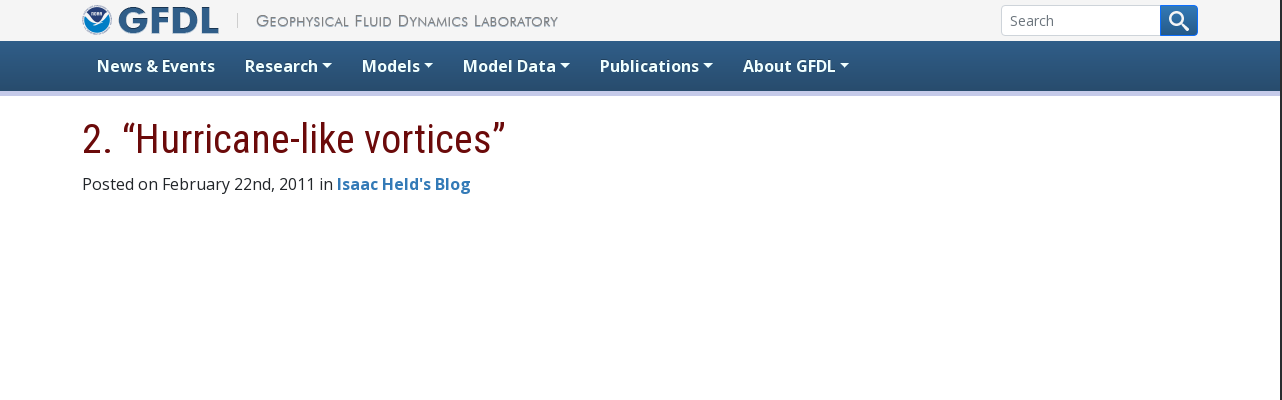

--- FILE ---
content_type: text/html; charset=UTF-8
request_url: https://www.gfdl.noaa.gov/blog_held/2-hurricane-like-vortices/
body_size: 28395
content:
<!DOCTYPE html>
<html  xmlns="http://www.w3.org/1999/xhtml" prefix="" lang="en-US">
<head>
    <meta charset="UTF-8">
    <meta http-equiv="X-UA-Compatible" content="IE=edge">
    <meta name="viewport" content="width=device-width, initial-scale=1">
    <!-- The above 3 meta tags *must* come first in the head; any other head content must come *after* these tags -->

    <link rel="profile" href="http://gmpg.org/xfn/11">
    <link rel="pingback" href="https://www.gfdl.noaa.gov/xmlrpc.php">

    <!-- Google tag (gtag.js) -->
    <script async src="https://www.googletagmanager.com/gtag/js?id=G-4V68PS2QKC"></script>
    <script>
      window.dataLayer = window.dataLayer || [];
      function gtag(){dataLayer.push(arguments);}
      gtag('js', new Date());

      gtag('config', 'G-4V68PS2QKC');
    </script>
  <!-- We participate in the US government's analytics program. See the data at analytics.usa.gov. -->
  <script async src="https://dap.digitalgov.gov/Universal-Federated-Analytics-Min.js?agency=DOC&subagency=NOAA" id="_fed_an_ua_tag"></script>

  
<meta name="description" content="http://www.youtube.com/watch?v=WZ0nyfViwCo&amp;loop=1 The eastward component of the wind in the lower troposphere (850 hPa) simulated by an atmospheric model with roughly 50km horizontal grid. (1 frame/6 hours for one full year, starting in January) To help introduce myself, I&#039;m starting with a post on a topic that I&#039;ve been working on recently: the simulation of tropical cyclones in global atmospheric models." />

<title>2. &#8220;Hurricane-like vortices&#8221; &#8211; Geophysical Fluid Dynamics Laboratory</title>
<meta name='robots' content='max-image-preview:large' />
<link rel='dns-prefetch' href='//ajax.googleapis.com' />
<link rel='dns-prefetch' href='//cdn.jsdelivr.net' />
<link rel='dns-prefetch' href='//stats.wp.com' />
<link href='//fonts.googleapis.com' crossorigin rel='dns-prefetch' />
<link href='//fonts.gstatic.com' crossorigin rel='dns-prefetch' />
<link rel='dns-prefetch' href='//v0.wordpress.com' />
<link rel='dns-prefetch' href='//widgets.wp.com' />
<link rel='dns-prefetch' href='//s0.wp.com' />
<link rel='dns-prefetch' href='//0.gravatar.com' />
<link rel='dns-prefetch' href='//1.gravatar.com' />
<link rel='dns-prefetch' href='//2.gravatar.com' />
<link rel="alternate" type="application/rss+xml" title="Geophysical Fluid Dynamics Laboratory &raquo; Feed" href="https://www.gfdl.noaa.gov/feed/" />
<link rel="alternate" type="application/rss+xml" title="Geophysical Fluid Dynamics Laboratory &raquo; Comments Feed" href="https://www.gfdl.noaa.gov/comments/feed/" />
<link rel="alternate" type="application/rss+xml" title="Geophysical Fluid Dynamics Laboratory &raquo; 2. &#8220;Hurricane-like vortices&#8221; Comments Feed" href="https://www.gfdl.noaa.gov/blog_held/2-hurricane-like-vortices/feed/" />
<link rel="alternate" title="oEmbed (JSON)" type="application/json+oembed" href="https://www.gfdl.noaa.gov/wp-json/oembed/1.0/embed?url=https%3A%2F%2Fwww.gfdl.noaa.gov%2Fblog_held%2F2-hurricane-like-vortices%2F" />
<link rel="alternate" title="oEmbed (XML)" type="text/xml+oembed" href="https://www.gfdl.noaa.gov/wp-json/oembed/1.0/embed?url=https%3A%2F%2Fwww.gfdl.noaa.gov%2Fblog_held%2F2-hurricane-like-vortices%2F&#038;format=xml" />
<style id='wp-img-auto-sizes-contain-inline-css' type='text/css'>
img:is([sizes=auto i],[sizes^="auto," i]){contain-intrinsic-size:3000px 1500px}
/*# sourceURL=wp-img-auto-sizes-contain-inline-css */
</style>
<style id='wp-block-library-inline-css' type='text/css'>
:root{--wp-block-synced-color:#7a00df;--wp-block-synced-color--rgb:122,0,223;--wp-bound-block-color:var(--wp-block-synced-color);--wp-editor-canvas-background:#ddd;--wp-admin-theme-color:#007cba;--wp-admin-theme-color--rgb:0,124,186;--wp-admin-theme-color-darker-10:#006ba1;--wp-admin-theme-color-darker-10--rgb:0,107,160.5;--wp-admin-theme-color-darker-20:#005a87;--wp-admin-theme-color-darker-20--rgb:0,90,135;--wp-admin-border-width-focus:2px}@media (min-resolution:192dpi){:root{--wp-admin-border-width-focus:1.5px}}.wp-element-button{cursor:pointer}:root .has-very-light-gray-background-color{background-color:#eee}:root .has-very-dark-gray-background-color{background-color:#313131}:root .has-very-light-gray-color{color:#eee}:root .has-very-dark-gray-color{color:#313131}:root .has-vivid-green-cyan-to-vivid-cyan-blue-gradient-background{background:linear-gradient(135deg,#00d084,#0693e3)}:root .has-purple-crush-gradient-background{background:linear-gradient(135deg,#34e2e4,#4721fb 50%,#ab1dfe)}:root .has-hazy-dawn-gradient-background{background:linear-gradient(135deg,#faaca8,#dad0ec)}:root .has-subdued-olive-gradient-background{background:linear-gradient(135deg,#fafae1,#67a671)}:root .has-atomic-cream-gradient-background{background:linear-gradient(135deg,#fdd79a,#004a59)}:root .has-nightshade-gradient-background{background:linear-gradient(135deg,#330968,#31cdcf)}:root .has-midnight-gradient-background{background:linear-gradient(135deg,#020381,#2874fc)}:root{--wp--preset--font-size--normal:16px;--wp--preset--font-size--huge:42px}.has-regular-font-size{font-size:1em}.has-larger-font-size{font-size:2.625em}.has-normal-font-size{font-size:var(--wp--preset--font-size--normal)}.has-huge-font-size{font-size:var(--wp--preset--font-size--huge)}.has-text-align-center{text-align:center}.has-text-align-left{text-align:left}.has-text-align-right{text-align:right}.has-fit-text{white-space:nowrap!important}#end-resizable-editor-section{display:none}.aligncenter{clear:both}.items-justified-left{justify-content:flex-start}.items-justified-center{justify-content:center}.items-justified-right{justify-content:flex-end}.items-justified-space-between{justify-content:space-between}.screen-reader-text{border:0;clip-path:inset(50%);height:1px;margin:-1px;overflow:hidden;padding:0;position:absolute;width:1px;word-wrap:normal!important}.screen-reader-text:focus{background-color:#ddd;clip-path:none;color:#444;display:block;font-size:1em;height:auto;left:5px;line-height:normal;padding:15px 23px 14px;text-decoration:none;top:5px;width:auto;z-index:100000}html :where(.has-border-color){border-style:solid}html :where([style*=border-top-color]){border-top-style:solid}html :where([style*=border-right-color]){border-right-style:solid}html :where([style*=border-bottom-color]){border-bottom-style:solid}html :where([style*=border-left-color]){border-left-style:solid}html :where([style*=border-width]){border-style:solid}html :where([style*=border-top-width]){border-top-style:solid}html :where([style*=border-right-width]){border-right-style:solid}html :where([style*=border-bottom-width]){border-bottom-style:solid}html :where([style*=border-left-width]){border-left-style:solid}html :where(img[class*=wp-image-]){height:auto;max-width:100%}:where(figure){margin:0 0 1em}html :where(.is-position-sticky){--wp-admin--admin-bar--position-offset:var(--wp-admin--admin-bar--height,0px)}@media screen and (max-width:600px){html :where(.is-position-sticky){--wp-admin--admin-bar--position-offset:0px}}

/*# sourceURL=wp-block-library-inline-css */
</style><style id='global-styles-inline-css' type='text/css'>
:root{--wp--preset--aspect-ratio--square: 1;--wp--preset--aspect-ratio--4-3: 4/3;--wp--preset--aspect-ratio--3-4: 3/4;--wp--preset--aspect-ratio--3-2: 3/2;--wp--preset--aspect-ratio--2-3: 2/3;--wp--preset--aspect-ratio--16-9: 16/9;--wp--preset--aspect-ratio--9-16: 9/16;--wp--preset--color--black: #000000;--wp--preset--color--cyan-bluish-gray: #abb8c3;--wp--preset--color--white: #ffffff;--wp--preset--color--pale-pink: #f78da7;--wp--preset--color--vivid-red: #cf2e2e;--wp--preset--color--luminous-vivid-orange: #ff6900;--wp--preset--color--luminous-vivid-amber: #fcb900;--wp--preset--color--light-green-cyan: #7bdcb5;--wp--preset--color--vivid-green-cyan: #00d084;--wp--preset--color--pale-cyan-blue: #8ed1fc;--wp--preset--color--vivid-cyan-blue: #0693e3;--wp--preset--color--vivid-purple: #9b51e0;--wp--preset--gradient--vivid-cyan-blue-to-vivid-purple: linear-gradient(135deg,rgb(6,147,227) 0%,rgb(155,81,224) 100%);--wp--preset--gradient--light-green-cyan-to-vivid-green-cyan: linear-gradient(135deg,rgb(122,220,180) 0%,rgb(0,208,130) 100%);--wp--preset--gradient--luminous-vivid-amber-to-luminous-vivid-orange: linear-gradient(135deg,rgb(252,185,0) 0%,rgb(255,105,0) 100%);--wp--preset--gradient--luminous-vivid-orange-to-vivid-red: linear-gradient(135deg,rgb(255,105,0) 0%,rgb(207,46,46) 100%);--wp--preset--gradient--very-light-gray-to-cyan-bluish-gray: linear-gradient(135deg,rgb(238,238,238) 0%,rgb(169,184,195) 100%);--wp--preset--gradient--cool-to-warm-spectrum: linear-gradient(135deg,rgb(74,234,220) 0%,rgb(151,120,209) 20%,rgb(207,42,186) 40%,rgb(238,44,130) 60%,rgb(251,105,98) 80%,rgb(254,248,76) 100%);--wp--preset--gradient--blush-light-purple: linear-gradient(135deg,rgb(255,206,236) 0%,rgb(152,150,240) 100%);--wp--preset--gradient--blush-bordeaux: linear-gradient(135deg,rgb(254,205,165) 0%,rgb(254,45,45) 50%,rgb(107,0,62) 100%);--wp--preset--gradient--luminous-dusk: linear-gradient(135deg,rgb(255,203,112) 0%,rgb(199,81,192) 50%,rgb(65,88,208) 100%);--wp--preset--gradient--pale-ocean: linear-gradient(135deg,rgb(255,245,203) 0%,rgb(182,227,212) 50%,rgb(51,167,181) 100%);--wp--preset--gradient--electric-grass: linear-gradient(135deg,rgb(202,248,128) 0%,rgb(113,206,126) 100%);--wp--preset--gradient--midnight: linear-gradient(135deg,rgb(2,3,129) 0%,rgb(40,116,252) 100%);--wp--preset--font-size--small: 13px;--wp--preset--font-size--medium: 20px;--wp--preset--font-size--large: 36px;--wp--preset--font-size--x-large: 42px;--wp--preset--spacing--20: 0.44rem;--wp--preset--spacing--30: 0.67rem;--wp--preset--spacing--40: 1rem;--wp--preset--spacing--50: 1.5rem;--wp--preset--spacing--60: 2.25rem;--wp--preset--spacing--70: 3.38rem;--wp--preset--spacing--80: 5.06rem;--wp--preset--shadow--natural: 6px 6px 9px rgba(0, 0, 0, 0.2);--wp--preset--shadow--deep: 12px 12px 50px rgba(0, 0, 0, 0.4);--wp--preset--shadow--sharp: 6px 6px 0px rgba(0, 0, 0, 0.2);--wp--preset--shadow--outlined: 6px 6px 0px -3px rgb(255, 255, 255), 6px 6px rgb(0, 0, 0);--wp--preset--shadow--crisp: 6px 6px 0px rgb(0, 0, 0);}:where(.is-layout-flex){gap: 0.5em;}:where(.is-layout-grid){gap: 0.5em;}body .is-layout-flex{display: flex;}.is-layout-flex{flex-wrap: wrap;align-items: center;}.is-layout-flex > :is(*, div){margin: 0;}body .is-layout-grid{display: grid;}.is-layout-grid > :is(*, div){margin: 0;}:where(.wp-block-columns.is-layout-flex){gap: 2em;}:where(.wp-block-columns.is-layout-grid){gap: 2em;}:where(.wp-block-post-template.is-layout-flex){gap: 1.25em;}:where(.wp-block-post-template.is-layout-grid){gap: 1.25em;}.has-black-color{color: var(--wp--preset--color--black) !important;}.has-cyan-bluish-gray-color{color: var(--wp--preset--color--cyan-bluish-gray) !important;}.has-white-color{color: var(--wp--preset--color--white) !important;}.has-pale-pink-color{color: var(--wp--preset--color--pale-pink) !important;}.has-vivid-red-color{color: var(--wp--preset--color--vivid-red) !important;}.has-luminous-vivid-orange-color{color: var(--wp--preset--color--luminous-vivid-orange) !important;}.has-luminous-vivid-amber-color{color: var(--wp--preset--color--luminous-vivid-amber) !important;}.has-light-green-cyan-color{color: var(--wp--preset--color--light-green-cyan) !important;}.has-vivid-green-cyan-color{color: var(--wp--preset--color--vivid-green-cyan) !important;}.has-pale-cyan-blue-color{color: var(--wp--preset--color--pale-cyan-blue) !important;}.has-vivid-cyan-blue-color{color: var(--wp--preset--color--vivid-cyan-blue) !important;}.has-vivid-purple-color{color: var(--wp--preset--color--vivid-purple) !important;}.has-black-background-color{background-color: var(--wp--preset--color--black) !important;}.has-cyan-bluish-gray-background-color{background-color: var(--wp--preset--color--cyan-bluish-gray) !important;}.has-white-background-color{background-color: var(--wp--preset--color--white) !important;}.has-pale-pink-background-color{background-color: var(--wp--preset--color--pale-pink) !important;}.has-vivid-red-background-color{background-color: var(--wp--preset--color--vivid-red) !important;}.has-luminous-vivid-orange-background-color{background-color: var(--wp--preset--color--luminous-vivid-orange) !important;}.has-luminous-vivid-amber-background-color{background-color: var(--wp--preset--color--luminous-vivid-amber) !important;}.has-light-green-cyan-background-color{background-color: var(--wp--preset--color--light-green-cyan) !important;}.has-vivid-green-cyan-background-color{background-color: var(--wp--preset--color--vivid-green-cyan) !important;}.has-pale-cyan-blue-background-color{background-color: var(--wp--preset--color--pale-cyan-blue) !important;}.has-vivid-cyan-blue-background-color{background-color: var(--wp--preset--color--vivid-cyan-blue) !important;}.has-vivid-purple-background-color{background-color: var(--wp--preset--color--vivid-purple) !important;}.has-black-border-color{border-color: var(--wp--preset--color--black) !important;}.has-cyan-bluish-gray-border-color{border-color: var(--wp--preset--color--cyan-bluish-gray) !important;}.has-white-border-color{border-color: var(--wp--preset--color--white) !important;}.has-pale-pink-border-color{border-color: var(--wp--preset--color--pale-pink) !important;}.has-vivid-red-border-color{border-color: var(--wp--preset--color--vivid-red) !important;}.has-luminous-vivid-orange-border-color{border-color: var(--wp--preset--color--luminous-vivid-orange) !important;}.has-luminous-vivid-amber-border-color{border-color: var(--wp--preset--color--luminous-vivid-amber) !important;}.has-light-green-cyan-border-color{border-color: var(--wp--preset--color--light-green-cyan) !important;}.has-vivid-green-cyan-border-color{border-color: var(--wp--preset--color--vivid-green-cyan) !important;}.has-pale-cyan-blue-border-color{border-color: var(--wp--preset--color--pale-cyan-blue) !important;}.has-vivid-cyan-blue-border-color{border-color: var(--wp--preset--color--vivid-cyan-blue) !important;}.has-vivid-purple-border-color{border-color: var(--wp--preset--color--vivid-purple) !important;}.has-vivid-cyan-blue-to-vivid-purple-gradient-background{background: var(--wp--preset--gradient--vivid-cyan-blue-to-vivid-purple) !important;}.has-light-green-cyan-to-vivid-green-cyan-gradient-background{background: var(--wp--preset--gradient--light-green-cyan-to-vivid-green-cyan) !important;}.has-luminous-vivid-amber-to-luminous-vivid-orange-gradient-background{background: var(--wp--preset--gradient--luminous-vivid-amber-to-luminous-vivid-orange) !important;}.has-luminous-vivid-orange-to-vivid-red-gradient-background{background: var(--wp--preset--gradient--luminous-vivid-orange-to-vivid-red) !important;}.has-very-light-gray-to-cyan-bluish-gray-gradient-background{background: var(--wp--preset--gradient--very-light-gray-to-cyan-bluish-gray) !important;}.has-cool-to-warm-spectrum-gradient-background{background: var(--wp--preset--gradient--cool-to-warm-spectrum) !important;}.has-blush-light-purple-gradient-background{background: var(--wp--preset--gradient--blush-light-purple) !important;}.has-blush-bordeaux-gradient-background{background: var(--wp--preset--gradient--blush-bordeaux) !important;}.has-luminous-dusk-gradient-background{background: var(--wp--preset--gradient--luminous-dusk) !important;}.has-pale-ocean-gradient-background{background: var(--wp--preset--gradient--pale-ocean) !important;}.has-electric-grass-gradient-background{background: var(--wp--preset--gradient--electric-grass) !important;}.has-midnight-gradient-background{background: var(--wp--preset--gradient--midnight) !important;}.has-small-font-size{font-size: var(--wp--preset--font-size--small) !important;}.has-medium-font-size{font-size: var(--wp--preset--font-size--medium) !important;}.has-large-font-size{font-size: var(--wp--preset--font-size--large) !important;}.has-x-large-font-size{font-size: var(--wp--preset--font-size--x-large) !important;}
/*# sourceURL=global-styles-inline-css */
</style>

<style id='classic-theme-styles-inline-css' type='text/css'>
/*! This file is auto-generated */
.wp-block-button__link{color:#fff;background-color:#32373c;border-radius:9999px;box-shadow:none;text-decoration:none;padding:calc(.667em + 2px) calc(1.333em + 2px);font-size:1.125em}.wp-block-file__button{background:#32373c;color:#fff;text-decoration:none}
/*# sourceURL=/wp-includes/css/classic-themes.min.css */
</style>
<link rel='stylesheet' id='bootstrap-style-css' href='https://cdn.jsdelivr.net/npm/bootstrap@5.2.0/dist/css/bootstrap.min.css?ver=6.9'  media='all' />
<link rel='stylesheet' id='gfdl-style-css' href='https://www.gfdl.noaa.gov/wp-content/themes/GFDL2022/style.min.css?ver=6.9'  media='all' />
<link rel='stylesheet' id='gfdl-google-fonts-css' href='https://fonts.googleapis.com/css?family=Open+Sans%3A400%2C400i%2C600%2C600i%2C700%2C700i%7CRoboto+Condensed%3A300%2C400%2C700&#038;ver=6.9'  media='all' />
<link rel='stylesheet' id='jetpack_likes-css' href='https://www.gfdl.noaa.gov/wp-content/plugins/jetpack/modules/likes/style.css?ver=15.3.1'  media='all' />
<link rel='stylesheet' id='sharedaddy-css' href='https://www.gfdl.noaa.gov/wp-content/plugins/jetpack/modules/sharedaddy/sharing.css?ver=15.3.1'  media='all' />
<link rel='stylesheet' id='social-logos-css' href='https://www.gfdl.noaa.gov/wp-content/plugins/jetpack/_inc/social-logos/social-logos.min.css?ver=15.3.1'  media='all' />
<link rel="https://api.w.org/" href="https://www.gfdl.noaa.gov/wp-json/" /><link rel="EditURI" type="application/rsd+xml" title="RSD" href="https://www.gfdl.noaa.gov/xmlrpc.php?rsd" />
<link rel="canonical" href="https://www.gfdl.noaa.gov/blog_held/2-hurricane-like-vortices/" />
<link rel='shortlink' href='https://www.gfdl.noaa.gov/?p=1494' />
	<style>img#wpstats{display:none}</style>
		</head>
<body class="wp-singular blog_held-template-default single single-blog_held postid-1494 wp-theme-GFDL2022">
  <a href="#content" class="sr-only sr-only-focusable visually-hidden visually-hidden-focusable">Skip to content</a>
  <div id="header-wrapper">
    <div>
      <div class="container" id="home">
        <div class="row">
          <div class="col-sm-6">
    <a class="" href="https://www.noaa.gov"><img src="https://www.gfdl.noaa.gov/wp-content/uploads/2021/12/NOAA_logo_header.png" alt="NOAA" class="img-fluid" style="max-height: 30px;"></a>
            <a class="" href="/" id="home-link">
              <img src="https://www.gfdl.noaa.gov/wp-content/themes/GFDL2022/images/gfdl-wide-l.png" alt="GFDL - Geophysical Fluid Dynamics Laboratory"><img src="https://www.gfdl.noaa.gov/wp-content/themes/GFDL2022/images/gfdl-wide-r.png" alt="GFDL - Geophysical Fluid Dynamics Laboratory" class="d-none d-md-inline">
            </a>
          </div>
          <!-- /.col-sm-6 -->
          <div class="col-sm-6 hidden-print d-print-none">
            <form id="cse-search-box" action="/search-results" class="d-flex align-items-center flex-wrap justify-content-end">
              <div class="input-group input-group-sm w-auto">
                <input name="q" placeholder="Search" size="20" type="text" aria-label="Search" class="form-control input-sm">
                  <button class="btn btn-primary btn-sm" aria-label="Search button" type="submit" name="sa">
                    <svg version="1.1" xmlns="http://www.w3.org/2000/svg" width="20" height="20" viewBox="0 0 32 32">
            <title>search</title>
            <path fill="whitesmoke" d="M31.008 27.231l-7.58-6.447c-0.784-0.705-1.622-1.029-2.299-0.998 1.789-2.096 2.87-4.815 2.87-7.787 0-6.627-5.373-12-12-12s-12 5.373-12 12 5.373 12 12 12c2.972 0 5.691-1.081 7.787-2.87-0.031 0.677 0.293 1.515 0.998 2.299l6.447 7.58c1.104 1.226 2.907 1.33 4.007 0.23s0.997-2.903-0.23-4.007zM12 20c-4.418 0-8-3.582-8-8s3.582-8 8-8 8 3.582 8 8-3.582 8-8 8z"></path>
        </svg>
                  </button>
              </div>
              <input name="cx" type="hidden" value="000225836249505257861:fhqzogaepds">
              <input name="cof" type="hidden" value="FORID:11">
              <input name="ie" type="hidden" value="UTF-8">
              <input name="siteurl" type="hidden" value="www.gfdl.noaa.gov/">
              <input name="ref" type="hidden" value="">
              <input name="ss" type="hidden" value="">
            </form>
          </div>
          <!-- /.col-sm-6.text-right -->
        </div>
        <!-- /.row -->
      </div>
      <!-- /.container#home -->
    </div>

    <!-- START NAVIGATION -->
    <nav class="navbar navbar-expand-md navbar-dark bg-dark">
    <div class="container">
        <button class="navbar-toggler" type="button" data-bs-toggle="collapse" data-bs-target="#navbarSupportedContent" aria-controls="navbarSupportedContent" aria-expanded="false" aria-label="Toggle navigation">
            <span class="navbar-toggler-icon"></span>
        </button>
        <div class="collapse navbar-collapse" id="navbarSupportedContent">
            <ul class="navbar-nav me-auto">
                <li class="nav-item">
                    <a class="nav-link" href="/news-events/">News &amp; Events</a>
                </li>
                <li class="nav-item dropdown">
                    <a class="nav-link dropdown-toggle" href="#" id="navbarDropdown_research" role="button" data-bs-toggle="dropdown" aria-haspopup="true" aria-expanded="false">Research</a>
                    <div class="dropdown-menu" aria-labelledby="navbarDropdown_research">
                        <a class="dropdown-item" href="/atmospheric-composition-and-air-quality/">Atmospheric Composition and Air Quality</a>
                        <a class="dropdown-item" href="/atmospheric-processes/">Atmospheric Processes</a>
                        <a class="dropdown-item" href="/climate-change/">Climate Change</a>
                        <a class="dropdown-item" href="/climate-impacts/">Climate Impacts</a>
                        <a class="dropdown-item" href="/climate-variability-and-prediction/">Climate Variability and Prediction</a>
                        <a class="dropdown-item" href="/earth-system-science/">Earth System Science</a>
                        <a class="dropdown-item" href="/high-resolution-modeling/">High-resolution Modeling</a>
                        <a class="dropdown-item" href="/ocean-and-ice-processes/">Ocean and Ice Processes</a>
                        <a class="dropdown-item" href="/extremes/">Weather and Climate Extremes</a>
                        <div class="dropdown-divider"></div>
                        <a class="dropdown-item" href="/research_highlight/">Research Highlights</a>
                    </div>
                </li>
                <li class="nav-item dropdown">
                    <a class="nav-link dropdown-toggle" href="#" id="navbarDropdown_models" role="button" data-bs-toggle="dropdown" aria-haspopup="true" aria-expanded="false">Models</a>
                    <div class="dropdown-menu" aria-labelledby="navbarDropdown_models">
                        <a class="dropdown-item" href="/about-models/">About GFDL Models</a>
                        <a class="dropdown-item" href="/fv3/">FV3 (Dynamical Core)</a>
                        <a class="dropdown-item" href="/atmospheric-model/">Atmospheric</a>
                        <a class="dropdown-item" href="/ocean-model/">Ocean</a>
                        <a class="dropdown-item" href="/climate-models/">Climate</a>
                        <a class="dropdown-item" href="/earth-system-models/">Earth System</a>
                        <a class="dropdown-item" href="/prediction-models/">Prediction</a>
                        <a class="dropdown-item" href="/fair-use-policy/">Fair Use Policy for Code and Data</a>
                    </div>
                </li>
                <li class="nav-item dropdown">
                    <a class="nav-link dropdown-toggle" href="#" id="navbarDropdown_modeldata" role="button" data-bs-toggle="dropdown" aria-haspopup="true" aria-expanded="false">Model Data</a>
                    <div class="dropdown-menu" aria-labelledby="navbarDropdown_modeldata">
                        <a class="dropdown-item" href="/cmip/">CMIP</a>
                        <a class="dropdown-item" href="https://data1.gfdl.noaa.gov" target="_blank" rel="noopener">Data Portal</a>
                        <a class="dropdown-item" href="/visualization/">Data Visualizations</a>
                        <a class="dropdown-item" href="/mdtf-diagnostics/">Model Diagnostics</a>
                        <a class="dropdown-item" href="/fair-use-policy/">Fair Use Policy for Code and Data</a>
                    </div>
                </li>
                <li class="nav-item dropdown">
                    <a class="nav-link dropdown-toggle" href="#" id="navbarDropdown" role="button" data-bs-toggle="dropdown" aria-haspopup="true" aria-expanded="false">Publications</a>
                    <div class="dropdown-menu" aria-labelledby="navbarDropdown">
                        <a class="dropdown-item" href="/bibliography/">Bibliography</a>
                        <a class="dropdown-item" href="/most-recent-publications/">Most Recent Publications</a>
                        <a class="dropdown-item" href="/research_highlight/">Research Highlights</a>
                    </div>
                </li>
                <li class="nav-item dropdown">
                    <a class="nav-link dropdown-toggle" href="#" id="navbarDropdown_about" role="button" data-bs-toggle="dropdown" aria-haspopup="true" aria-expanded="false">About GFDL</a>
                    <div class="dropdown-menu" aria-labelledby="navbarDropdown_about">
                        <a class="dropdown-item" href="/about/">About the Lab</a>
                        <a class="dropdown-item" href="/staff-directory/">Staff Directory</a>
                        <a class="dropdown-item" href="/visiting">Visiting</a>
                        <a class="dropdown-item" href="/orgchart/">GFDL Organization</a>
                        <a class="dropdown-item" href="/gfdl-for-you/">GFDL for You</a>
                        <a class="dropdown-item" href="/awards/">Awards and Honors</a>
                        <a class="dropdown-item" href="/jobs/">Career Opportunities</a>
                        <a class="dropdown-item" href="/notices/">Notices</a>
                        <a class="dropdown-item" href="/ipcc-ar5-contributions/">IPCC AR5 Contributions</a>
                    </div>
                </li>
            </ul>
        </div>
    </div>
</nav>
    <!-- END NAVIGATION -->
  </div>
  <!-- /#header-wrapper -->

<!-- START CONTENT -->
	<div id="content">
		<div class="container">
		
			<header>
				<h1 class="page-title">2. &#8220;Hurricane-like vortices&#8221;</h1>
			</header>

			
			<article id="post-1494" class="post-1494 blog_held type-blog_held status-publish hentry">
				<div class="entry-content">
					<p>Posted on February 22nd, 2011 in <strong><a href="https://www.gfdl.noaa.gov/blog_held/">Isaac Held's Blog</a></strong></p>
<p><iframe title="GFDL_C180HIRAM_u850" width="1200" height="900" src="https://www.youtube.com/embed/WZ0nyfViwCo?feature=oembed" frameborder="0" allow="accelerometer; autoplay; clipboard-write; encrypted-media; gyroscope; picture-in-picture; web-share" referrerpolicy="strict-origin-when-cross-origin" allowfullscreen></iframe></p>
<p style="text-align: center;"><strong><em>The eastward component of the wind in the lower troposphere (850 hPa) simulated by an atmospheric model with roughly 50km horizontal grid.</em><em><br />
(1 frame/6 hours for one full year, starting in January)</em></strong></p>
<p>To help introduce myself, I&#8217;m starting with a post on a topic that I&#8217;ve been working on recently: the simulation of tropical cyclones in global atmospheric models.</p>
<p>Climate models are gradually moving to finer spatial resolution. Our lab is actively developing global atmospheric climate models with roughly 50 and 25 km grid spacing (even finer models are being run very experimentally), and there are a number of related efforts around the world.  (In comparison, horizontal resolutions in most of the global atmospheric models referenced in the IPCC&#8217;s 4th assessment are of the order of 100-300km).  The animation above is from a 50km model, and shows the lower tropospheric winds over a year of simulation.  More precisely, it shows the east-west component of the wind vector (white =&gt; westerly &#8211;that is, from the west; black=&gt; easterly) in the lower troposphere, on a constant pressure surface as is customary in meteorology.  The actual surface protrudes above this level in places, especially the Tibetan plateau, and in those areas we use the near-surface wind instead, to avoid having to mark the data as missing in the animation.   I like plotting the east-west (zonal) component like this, with a gray scale &#8212; it gives one the feeling of looking at a 3d contour map of sea-level pressure, lighted from the south in the Southern Hemisphere and from the north in the Northern Hemisphere (because the east-west component of the winds is closely related to the north-south gradient of the pressure).</p>
<p>I want to focus here, not on the dominant mid-latitude waves that are associated with the highs and lows and jet stream meanders familiar from weather maps, but the small isolated vortices that form in the tropics.  These seem to develop in a variety of ways and have sizes that are not well-resolved by the grid.  Do they correspond with anything in the real world?</p>
<p><span id="more-1494"></span></p>
<p>Ming Zhao, S.-J. Lin, Gabe Vecchi and I discuss this model in this <em><strong><a href="https://www.gfdl.noaa.gov/bibliography/related_files/miz0902.pdf">paper</a></strong></em>, where we describe 4 runs of the model specifying the observed sea surface temperatures (SSTs) over the period 1981-2005, differing only in their initial conditions.  The animation is the simulation of 2005, the very active North Atlantic hurricane year, from one of these realizations.  What makes this a simulation of 2005, rather than some other year, is  the prescribed SSTs.  Here are three figures from the paper, all related to strong vortices with winds in excess of 33 m/s near the surface,  a standard definition of a hurricane in the Atlantic  In each case the observations are from <a title="IBTrACS" href="https://www.ncei.noaa.gov/products/international-best-track-archive">IBTrACS</a>.</p>
<p>Picking one of these realizations, this figure shows the paths of all tropical storms that reach hurricane strength at some point in their lifetime over this 25-year period. Observations on the top.</p>
<p><img fetchpriority="high" decoding="async" class="aligncenter size-medium wp-image-1543" src="https://www.gfdl.noaa.gov/wp-content/uploads/2016/07/fig03-300x292.png" alt="" width="300" height="292" /></p>
<p>The next figure shows the seasonal cycle in the number of these hurricane-like vortices forming in different ocean basins, averaging over all 4 realizations (1= Jan; 12 = Dec).</p>
<p style="text-align: left;"><img decoding="async" class="aligncenter size-medium wp-image-1546" src="https://www.gfdl.noaa.gov/wp-content/uploads/2016/07/fig05-280x300.png" alt="" width="280" height="300" /></p>
<p style="text-align: left;">Finally, here is the year-by-year comparison of the number of hurricane-like vortices forming in the North Atlantic.  The gray area spans the 4 realizations; blue is the mean of these; red is the observations. (The comparable figure in the paper extends from 1981-2005, but we have since extended these runs through 2008.  Also, in the paper we normalize the results so that the mean number of hurricanes is the same in the model and observations, but this doesn&#8217;t make much different in the Atlantic, so I have omitted this normalization here.)</p>
<p><a href="https://www.gfdl.noaa.gov/wp-content/uploads/ih/2010/11/na_series-e1297283412743.png"><img loading="lazy" decoding="async" class="size-full wp-image-1943 aligncenter" src="https://www.gfdl.noaa.gov/wp-content/uploads/ih/2010/11/na_series-e1297283412743.png" alt="" width="530" height="398" /></a>In light of these comparisons, I feel comfortable referring to the strong tropical vortices in this and similar models as the model-simulated &#8220;hurricanes&#8221; rather than &#8220;hurricane-like vortices&#8221;.</p>
<p>Further analysis reveals a number of limitations.  The model produces hardly any storms in the Atlantic beyond category 2.  In effect, the model hurricanes resemble each other a lot more than do observed storms, and are mostly minimal hurricanes. In addition, the model storms have larger horizontal scales than observed hurricanes.</p>
<p>Here is a list of questions that we and others doing similar work are thinking about, some of which we have begun to address in other papers.  The first question is more fundamental than the others, since it addresses the appropriateness of this model framework; the other questions concern the model results, given this framework.</p>
<p style="padding-left: 30px;">The model is run over prescribed ocean temperatures as a lower boundary condition.  How much is this decoupling of atmospheric and ocean dynamics distorting these results?   If we coupled a model like this to an ocean model and let it run freely, we could still use its climatology and seasonal cycle as tests (the first and second figures above), but we wouldn&#8217;t have an analogue of the final figure, since a free-running coupled model would produce its own year-to-year variability in SSTs that, even if the model were perfect, would resemble the observed variability only in its statistics.  We wouldn&#8217;t be able to directly ask if the model captures the very active 2005 season, but only how often it produces 2005-like seasons.  (The same issue arises, in the context of climate sensitivity, when comparing the simulated and observed interannual variability of the radiative energy fluxes at the top of the atmosphere.)</p>
<p style="padding-left: 30px;">What aspects of the SST field control Atlantic hurricane numbers in this model? A related question is &#8212; if one is attempting seasonal forecasting of the Atlantic hurricane season, predicting statistics for the next season before it begins, what aspects of the evolution of the SST field is it most important to get right ?</p>
<p style="padding-left: 30px;">What are the mechanisms within the model by which SSTs influence the interannual variability of tropical cyclone numbers, and are we confident that these are the same mechanisms operative in the atmosphere?  Are these mechanisms the same as those underlying the trend in Atlantic storms over the time period shown?</p>
<p style="padding-left: 30px;">The problem of the simulation of tropical cyclone numbers seems to be more or less decoupled from the simulation of internal storm structure, such as intensity and size, since one seems to do well on the former with models that are inadequate for the latter.  Does this make sense?</p>
<p style="padding-left: 30px;">The spread in storm numbers among the 4 realizations, the gray area in the figure, gives us an estimate of the noise in the fixed SST system &#8212; the part of the interannual variability associated with atmospheric chaos that exists even if SSTs are held fixed.  Is the model&#8217;s estimate of this fixed-SST noise reliable, assuming that we had a larger number of realizations to estimate the noise a bit more quantitatively?</p>
<p style="padding-left: 30px;">When we warm the oceans in this model uniformly, the number of tropical cyclones in the North Atlantic, and averaged over the tropics, decreases. Why?</p>
<p style="padding-left: 30px;">What parameters in the model affect these results most strongly?</p>
<p>The last question provides an entree into the issue of model &#8220;tuning&#8221; or &#8220;optimization&#8221;, which I will return to in future posts.  It should be clear from the animation that this is not the kind of model that consists of rules like {if conditions X,Y and Z are satisfied, then form a tropical cyclone}.  Rather, these cyclones emerge from the underlying fluid dynamics and thermodynamics.   If empirical rules are well-supported by observations one would hope that the model would obey them as well.  But they are not built in.  The parameters at our disposal invariably relate to assumptions concerning the sub-grid scale fluxes of energy, momentum and water.</p>
<p>I am a newcomer to tropical cyclone research, and still on a learning curve.  I can see how models with a 50km grid could be distorting some of the mechanisms controlling storm genesis.  But results like those discussed above convince me that models of this flavor hold great promise for studies of tropical cyclone formation, including the effects of global warming on storm numbers.  There is a lot of ongoing work applying this kind of model to the problem of tropical cyclone frequency in a warming world  (<a href="https://www.nature.com/articles/ngeo779">this paper</a> has a lot of the references).  What kinds of observational tests, besides those illustrated above, would be useful in assessing the credibility of a model for this purpose, or the credibility of an ensemble of models in spanning the range of uncertainty?</p>
<p><span style="color: #ff0000;"><em><strong>[The views expressed on this blog are in no sense official positions of the Geophysical Fluid Dynamics Laboratory, the National Oceanic and Atmospheric Administration, or the Department of Commerce.]</strong></em></span></p>
<div class="sharedaddy sd-sharing-enabled"><div class="robots-nocontent sd-block sd-social sd-social-icon-text sd-sharing"><h3 class="sd-title">Share this:</h3><div class="sd-content"><ul><li class="share-linkedin"><a rel="nofollow noopener noreferrer"
				data-shared="sharing-linkedin-1494"
				class="share-linkedin sd-button share-icon"
				href="https://www.gfdl.noaa.gov/blog_held/2-hurricane-like-vortices/?share=linkedin"
				target="_blank"
				aria-labelledby="sharing-linkedin-1494"
				>
				<span id="sharing-linkedin-1494" hidden>Click to share on LinkedIn (Opens in new window)</span>
				<span>LinkedIn</span>
			</a></li><li class="share-reddit"><a rel="nofollow noopener noreferrer"
				data-shared="sharing-reddit-1494"
				class="share-reddit sd-button share-icon"
				href="https://www.gfdl.noaa.gov/blog_held/2-hurricane-like-vortices/?share=reddit"
				target="_blank"
				aria-labelledby="sharing-reddit-1494"
				>
				<span id="sharing-reddit-1494" hidden>Click to share on Reddit (Opens in new window)</span>
				<span>Reddit</span>
			</a></li><li class="share-bluesky"><a rel="nofollow noopener noreferrer"
				data-shared="sharing-bluesky-1494"
				class="share-bluesky sd-button share-icon"
				href="https://www.gfdl.noaa.gov/blog_held/2-hurricane-like-vortices/?share=bluesky"
				target="_blank"
				aria-labelledby="sharing-bluesky-1494"
				>
				<span id="sharing-bluesky-1494" hidden>Click to share on Bluesky (Opens in new window)</span>
				<span>Bluesky</span>
			</a></li><li class="share-facebook"><a rel="nofollow noopener noreferrer"
				data-shared="sharing-facebook-1494"
				class="share-facebook sd-button share-icon"
				href="https://www.gfdl.noaa.gov/blog_held/2-hurricane-like-vortices/?share=facebook"
				target="_blank"
				aria-labelledby="sharing-facebook-1494"
				>
				<span id="sharing-facebook-1494" hidden>Click to share on Facebook (Opens in new window)</span>
				<span>Facebook</span>
			</a></li><li class="share-mastodon"><a rel="nofollow noopener noreferrer"
				data-shared="sharing-mastodon-1494"
				class="share-mastodon sd-button share-icon"
				href="https://www.gfdl.noaa.gov/blog_held/2-hurricane-like-vortices/?share=mastodon"
				target="_blank"
				aria-labelledby="sharing-mastodon-1494"
				>
				<span id="sharing-mastodon-1494" hidden>Click to share on Mastodon (Opens in new window)</span>
				<span>Mastodon</span>
			</a></li><li class="share-print"><a rel="nofollow noopener noreferrer"
				data-shared="sharing-print-1494"
				class="share-print sd-button share-icon"
				href="https://www.gfdl.noaa.gov/blog_held/2-hurricane-like-vortices/#print?share=print"
				target="_blank"
				aria-labelledby="sharing-print-1494"
				>
				<span id="sharing-print-1494" hidden>Click to print (Opens in new window)</span>
				<span>Print</span>
			</a></li><li class="share-email"><a rel="nofollow noopener noreferrer"
				data-shared="sharing-email-1494"
				class="share-email sd-button share-icon"
				href="mailto:?subject=%5BShared%20Post%5D%202.%20%22Hurricane-like%20vortices%22&#038;body=https%3A%2F%2Fwww.gfdl.noaa.gov%2Fblog_held%2F2-hurricane-like-vortices%2F&#038;share=email"
				target="_blank"
				aria-labelledby="sharing-email-1494"
				data-email-share-error-title="Do you have email set up?" data-email-share-error-text="If you&#039;re having problems sharing via email, you might not have email set up for your browser. You may need to create a new email yourself." data-email-share-nonce="9e8e99c65f" data-email-share-track-url="https://www.gfdl.noaa.gov/blog_held/2-hurricane-like-vortices/?share=email">
				<span id="sharing-email-1494" hidden>Click to email a link to a friend (Opens in new window)</span>
				<span>Email</span>
			</a></li><li class="share-end"></li></ul></div></div></div><div class="clear hidden-print d-print-none"><p class="left"><a class="btn btn-primary" href="https://www.gfdl.noaa.gov/blog_held/1-introduction/" rel="prev"> &laquo; 1. Introduction</a></p><p class="right"><a class="btn btn-primary" href="https://www.gfdl.noaa.gov/blog_held/2-linearity-of-the-forced-response/" rel="next">3. The simplicity of the forced climate response &raquo;</a></p></div>
				</div><!-- .entry-content -->
			</article><!-- #post-## -->

			
<div id="comments" class="comments-area clear">

			<h2 class="comments-title">
			9 thoughts on &ldquo;2. &#8220;Hurricane-like vortices&#8221;&rdquo;		</h2>

		
		<ol class="comment-list">
					<li id="comment-122" class="comment even thread-even depth-1 parent">
			<article id="div-comment-122" class="comment-body">
				<footer class="comment-meta">
					<div class="comment-author vcard">
												<b class="fn">jyyh</b> <span class="says">says:</span>					</div><!-- .comment-author -->

					<div class="comment-metadata">
						<a href="https://www.gfdl.noaa.gov/blog_held/2-hurricane-like-vortices/#comment-122"><time datetime="2011-03-06T23:34:22-05:00">March 6, 2011 at 11:34 pm</time></a>					</div><!-- .comment-metadata -->

									</footer><!-- .comment-meta -->

				<div class="comment-content">
					<p>Impressive simulation. one possibility to make it more life-like might be that the tropical cyclones are directed and stabilized by the locations and stabilities of the far away (polar) fronts and subtropical highs. can&#8217;t say how to introduce it in the model. Is there some sort of very small random element included in there or is this completely deterministic model?</p>
				</div><!-- .comment-content -->

							</article><!-- .comment-body -->
		<ol class="children">
		<li id="comment-124" class="comment byuser comment-author-isaac-held bypostauthor odd alt depth-2">
			<article id="div-comment-124" class="comment-body">
				<footer class="comment-meta">
					<div class="comment-author vcard">
												<b class="fn">Isaac Held</b> <span class="says">says:</span>					</div><!-- .comment-author -->

					<div class="comment-metadata">
						<a href="https://www.gfdl.noaa.gov/blog_held/2-hurricane-like-vortices/#comment-124"><time datetime="2011-03-07T09:32:51-05:00">March 7, 2011 at 9:32 am</time></a>					</div><!-- .comment-metadata -->

									</footer><!-- .comment-meta -->

				<div class="comment-content">
					<p>The model is completely deterministic except for a relatively minor stochastic element in the cloud/radiative interaction included primarily for computational efficiency.  The polar fronts and subtropical highs emerge from the underlying &#8220;microscopic&#8221; rules of the model just as do the tropical vortices.</p>
				</div><!-- .comment-content -->

							</article><!-- .comment-body -->
		</li><!-- #comment-## -->
</ol><!-- .children -->
</li><!-- #comment-## -->
		<li id="comment-123" class="comment even thread-odd thread-alt depth-1">
			<article id="div-comment-123" class="comment-body">
				<footer class="comment-meta">
					<div class="comment-author vcard">
												<b class="fn">jyyh</b> <span class="says">says:</span>					</div><!-- .comment-author -->

					<div class="comment-metadata">
						<a href="https://www.gfdl.noaa.gov/blog_held/2-hurricane-like-vortices/#comment-123"><time datetime="2011-03-07T01:02:43-05:00">March 7, 2011 at 1:02 am</time></a>					</div><!-- .comment-metadata -->

									</footer><!-- .comment-meta -->

				<div class="comment-content">
					<p>In fact, very impressive, I don&#8217;t know of any models that would produce the seasonal cycle that well, good luck in finding co-workers. I guess you&#8217;re rapidly becoming the top authority on this.</p>
				</div><!-- .comment-content -->

							</article><!-- .comment-body -->
		</li><!-- #comment-## -->
		<li id="comment-125" class="comment odd alt thread-even depth-1 parent">
			<article id="div-comment-125" class="comment-body">
				<footer class="comment-meta">
					<div class="comment-author vcard">
												<b class="fn">Kerry Emanuel</b> <span class="says">says:</span>					</div><!-- .comment-author -->

					<div class="comment-metadata">
						<a href="https://www.gfdl.noaa.gov/blog_held/2-hurricane-like-vortices/#comment-125"><time datetime="2011-03-07T15:10:46-05:00">March 7, 2011 at 3:10 pm</time></a>					</div><!-- .comment-metadata -->

									</footer><!-- .comment-meta -->

				<div class="comment-content">
					<p>Isaac:  The success of these simulations in simulating the major features of tropical cyclone climatology and variability dovetails nicely with the success of downscaling techniques such as that developed by Tom Knutson, and with the efficacy of genesis indices based on the large-scale, monthly mean state. The surprising thing about this success is that, at least superficially, we would not have expected it based on the observation that tropical cyclones always develop from pre-existing disturbances: One would suppose that the climatology and variability of tropical cyclones would depend at least in part on the activity of the triggering disturbances. But neither genesis indices nor my own downscaling take any account of such disturbances, and yet they simulate TC climatology and variability rather well. All of this suggests that the real control is mostly through the large-scale state and not through the activity of initiating disturbances.<br />
If we could somehow eliminate Africa easterly waves, would TC activity drop in the Atlantic? Intuitively, we would think so, but perhaps the thermodynamic environment would gradually adjust so that Atlantic TCs would develop out of other or weaker disturbances, or maybe even spontaneously, as happens in cloud-resolving models at high enough temperature.<br />
It is tempting to believe that if one has the right SST distribution in an AGCM, one will get the right distribution of TCs. On the other hand, to the best of my knowledge, there is no theoretical support for the idea that SST has any direct role in the physics of TCs. Rather, they “feel” something more like the evaporative potential at the surface. While the two quantities tend to co-vary, the relationship between them is not one-to-one. So, for example, raising SST by reducing the surface wind speed results in a much greater increase in evaporative potential than raising it the same amount by increasing the CO2 content of the atmosphere.  This makes me skeptical of using AGCMs to interpret changes in TC climatology, since there is no guarantee of surface energy balance.<br />
Finally, I do not think there is much mystery in why TCs and other forms of convection decrease with increasing global temperature. The most elementary models and theory show that the thermodynamic potential barrier to developing  TCs is proportional to the saturation deficit of the lower to middle troposphere (above the boundary layer). When temperature increases at constant relative humidity, the saturation deficit increases. Boundary layer quasi-equilibrium also shows that, all other things being equal, convective mass flux decreases with increasing mid-tropospheric saturation deficit.<br />
Keep up the good work, and thanks for starting this blog.</p>
				</div><!-- .comment-content -->

							</article><!-- .comment-body -->
		<ol class="children">
		<li id="comment-128" class="comment byuser comment-author-isaac-held bypostauthor even depth-2 parent">
			<article id="div-comment-128" class="comment-body">
				<footer class="comment-meta">
					<div class="comment-author vcard">
												<b class="fn">Isaac Held</b> <span class="says">says:</span>					</div><!-- .comment-author -->

					<div class="comment-metadata">
						<a href="https://www.gfdl.noaa.gov/blog_held/2-hurricane-like-vortices/#comment-128"><time datetime="2011-03-07T16:57:19-05:00">March 7, 2011 at 4:57 pm</time></a>					</div><!-- .comment-metadata -->

									</footer><!-- .comment-meta -->

				<div class="comment-content">
					<p>Kerry,  thanks for dropping by.  You raise several issues.</p>
<p>1) I agree that the success here, and even more clearly in your downscaling with random seeding, is mysterious if one thinks of the frequency of genesis as controlled primarily by the statistics of pre-existing disturbances.  In particular, I can&#8217;t believe that our skill in interannual variability in the Atlantic, or that of similar models, is due to skill in simulating interannual variability of African easterly waves.  It must be that that there is an abundance of &#8220;seeds&#8221;  in some sense and that it is variations in the fertility of the large-scale environment that gives one the skill.  (Of course, maybe we are over-optimistic in thinking that genesis frequency is low-hanging fruit &#8212; perhaps more deficiencies in all of these models will emerge in time.) </p>
<p>2) There are a lot of issues related to interpreting and understanding the limitations of prescribed SST simulations, and I would like to get back to this in another post. This issue comes up when thinking about the large-scale tropical flow, putting aside the tropical storm genesis problem, as illustrated <a href="http://onlinelibrary.wiley.com/wol1/doi/10.1029/2006GL027175/full" rel="nofollow"><strong>here</strong></a> for example.  (In fact, consistent with (1), thinking about how prescribing SSTs can alter the large-scale tropical flow, even in a perfect model, is presumably very relevant to the genesis issue as well.)  </p>
<p>3) With regard to the reduction in genesis with warming, my working hypothesis is that it is related to the reduction in the climatological convective mass flux, which is dominated by disorganized convection. This reduction in the total amount of convection has nothing to do with genesis per se.  We have corresponded about this a bit, but I am afraid that I am still confused.  I am not sure if you are arguing that genesis frequency and total convective activity both happen to depend on the same parameter, or if the reduction in genesis is caused by the reduction in disorganized deep convection (the latter being my working hypothesis).  In any case, I think this also deserves a post to itself.</p>
				</div><!-- .comment-content -->

							</article><!-- .comment-body -->
		<ol class="children">
		<li id="comment-129" class="comment odd alt depth-3">
			<article id="div-comment-129" class="comment-body">
				<footer class="comment-meta">
					<div class="comment-author vcard">
												<b class="fn">Jianhua Lu</b> <span class="says">says:</span>					</div><!-- .comment-author -->

					<div class="comment-metadata">
						<a href="https://www.gfdl.noaa.gov/blog_held/2-hurricane-like-vortices/#comment-129"><time datetime="2011-03-07T19:07:34-05:00">March 7, 2011 at 7:07 pm</time></a>					</div><!-- .comment-metadata -->

									</footer><!-- .comment-meta -->

				<div class="comment-content">
					<p>Isaac and Kerry: Thanks for the interesting discussion.</p>
<p>On issue 3), I noticed a paper by Gualdi et al. ( <a href="https://journals.ametsoc.org/doi/abs/10.1175/2008JCLI1921.1" rel="nofollow ugc">https://journals.ametsoc.org/doi/abs/10.1175/2008JCLI1921.1</a> ) in which they analyzed the changes in CAPE, CIN and the height of LFC with  2xCO2 and 4xCO2 in a high-resolution coupled simulation and their analysis, such as on the PDFs of LFC height, seems in line with Isaac&#8217;s working hypothesis.</p>
				</div><!-- .comment-content -->

							</article><!-- .comment-body -->
		</li><!-- #comment-## -->
</ol><!-- .children -->
</li><!-- #comment-## -->
</ol><!-- .children -->
</li><!-- #comment-## -->
		<li id="comment-126" class="comment even thread-odd thread-alt depth-1 parent">
			<article id="div-comment-126" class="comment-body">
				<footer class="comment-meta">
					<div class="comment-author vcard">
												<b class="fn">Jianhua Lu</b> <span class="says">says:</span>					</div><!-- .comment-author -->

					<div class="comment-metadata">
						<a href="https://www.gfdl.noaa.gov/blog_held/2-hurricane-like-vortices/#comment-126"><time datetime="2011-03-07T15:14:31-05:00">March 7, 2011 at 3:14 pm</time></a>					</div><!-- .comment-metadata -->

									</footer><!-- .comment-meta -->

				<div class="comment-content">
					<p>It seems the simulated tracks after the TCs move to mid-latitude more confined to the south of 40N while there are observed tracks between 40~60N over both NW Pacific and N Atlantic. What may the possible mechanism responsible for the biases be?</p>
				</div><!-- .comment-content -->

							</article><!-- .comment-body -->
		<ol class="children">
		<li id="comment-127" class="comment byuser comment-author-isaac-held bypostauthor odd alt depth-2 parent">
			<article id="div-comment-127" class="comment-body">
				<footer class="comment-meta">
					<div class="comment-author vcard">
												<b class="fn">Isaac Held</b> <span class="says">says:</span>					</div><!-- .comment-author -->

					<div class="comment-metadata">
						<a href="https://www.gfdl.noaa.gov/blog_held/2-hurricane-like-vortices/#comment-127"><time datetime="2011-03-07T15:23:23-05:00">March 7, 2011 at 3:23 pm</time></a>					</div><!-- .comment-metadata -->

									</footer><!-- .comment-meta -->

				<div class="comment-content">
					<p>Jianhua, We have noticed this as well and have assumed that it is due to differing assumptions in the tracking algorithms as to when vortices are absorbed into the extratropical flow &#8212; i.e., it is not a real difference in the timing of the extratropical transition but a difference in the diagnostic. But we haven&#8217;t had the time to check this and study extratropical transition in this model.</p>
				</div><!-- .comment-content -->

							</article><!-- .comment-body -->
		<ol class="children">
		<li id="comment-130" class="comment even depth-3">
			<article id="div-comment-130" class="comment-body">
				<footer class="comment-meta">
					<div class="comment-author vcard">
												<b class="fn">John Nielsen-Gammon</b> <span class="says">says:</span>					</div><!-- .comment-author -->

					<div class="comment-metadata">
						<a href="https://www.gfdl.noaa.gov/blog_held/2-hurricane-like-vortices/#comment-130"><time datetime="2011-03-08T21:20:27-05:00">March 8, 2011 at 9:20 pm</time></a>					</div><!-- .comment-metadata -->

									</footer><!-- .comment-meta -->

				<div class="comment-content">
					<p>Zhao et al. (2009) doesn&#8217;t show genesis locations, but a similar sort of study by <a href="https://journals.ametsoc.org/doi/pdf/10.1175/2010JCLI3338.1" rel="nofollow ugc">Murakami and Wang (JClim 2010)</a> also has a deficiency of cyclone tracks in the North Atlantic.  They relate the deficiency to a severe underestimation of genesis frequency north of 25N, but don&#8217;t diagnose the cause of lack of modeled genesis.  My suspicion, based on the relationship between genesis latitude and nature of generating disturbances noted by <a href="https://journals.ametsoc.org/doi/abs/10.1175/1520-0442%281996%29009%3C2880%3AOCOAH%3E2.0.CO%3B2" rel="nofollow ugc">Elsner et al. (JClim, 1996)</a>, is that their global model is not properly handling the details of tropopause Rossby wave breaking, vortex rollup, and cutoff formation.  The same problem (if it is a problem) may apply here.</p>
				</div><!-- .comment-content -->

							</article><!-- .comment-body -->
		</li><!-- #comment-## -->
</ol><!-- .children -->
</li><!-- #comment-## -->
</ol><!-- .children -->
</li><!-- #comment-## -->
		</ol><!-- .comment-list -->

		
	
			<p class="no-comments">Comments are closed.</p>
	
	
</div><!-- .comments-area -->
		
		</div>
		<!-- /.container -->
	</div>
	<!-- /#content -->
<!-- END CONTENT -->


<!-- START FOOTER -->
		
  <footer>
    <div class="container">
      <div class="row">
        <div class="col-md-4">
          <address>
            <svg id="footer-gfdl" data-name="Layer 1" xmlns="http://www.w3.org/2000/svg" viewBox="0 0 159 47">
              <path d="M23.14,28.85v-9h23l0,1,0,1.55q0,11.07-5.84,17.18T23.87,45.67A30.45,30.45,0,0,1,19,45.29a22,22,0,0,1-4.38-1.17,20.41,20.41,0,0,1-7.24-4.8A22,22,0,0,1,2.62,32,23.33,23.33,0,0,1,.93,23.23a23.36,23.36,0,0,1,1.63-8.85A21.14,21.14,0,0,1,7.42,7.19,21.46,21.46,0,0,1,14.88,2.4a25,25,0,0,1,9-1.61A24.2,24.2,0,0,1,35,3.26a21.56,21.56,0,0,1,8.17,7.43L33,15.55A12.33,12.33,0,0,0,29,11.85a10.6,10.6,0,0,0-5.08-1.22,10.37,10.37,0,0,0-8.26,3.52,12,12,0,0,0-2.26,4.12,17.67,17.67,0,0,0-.76,5.43q0,6.09,3,9.62a10.28,10.28,0,0,0,8.28,3.53,12.2,12.2,0,0,0,7.41-2.17,8.44,8.44,0,0,0,3.49-5.83Z" />
              <path d="M53.31,44.65V1.75H79.59v9.4H64.71V18.6h14v9.2h-14V44.65Z" />
              <path d="M86,44.65V1.75h8.94q10.08,0,14.19.94a20.08,20.08,0,0,1,7.22,3.13,18.29,18.29,0,0,1,6.15,7.24,23.21,23.21,0,0,1,2.14,10.17,23.14,23.14,0,0,1-2.11,10.08,18.81,18.81,0,0,1-6.18,7.32,20.51,20.51,0,0,1-7.09,3.11,37.39,37.39,0,0,1-5.05.67q-3.06.24-7.31.23H86ZM97.52,35h2q6.83,0,10-2.81t3.19-9q0-6.12-3.18-9t-10-2.89h-2Z" />
              <path d="M131.92,44.65V1.75h11.69V34.63h14.53v10Z" />
            </svg>
            <br>Princeton University Forrestal Campus
            <br>201 Forrestal Road
            <br> Princeton, NJ 08540-6649</address>
          <span style="font-weight: bold;">Phone</span>: (609) 452-6500
          <br>
          <span style="font-weight: bold;">Fax</span>: (609) 987-5063
        </div>
        <!-- /.col-md-3 -->
        <div class="col-md-8" id="footer-links">
          <ul class="list-inline">
            <li class="list-inline-item">
              <a href="https://www.gfdl.noaa.gov/">Home</a>
            </li>
            <li class="list-inline-item">
              <a href="https://www.gfdl.noaa.gov/about">About</a>
            </li>
            <li class="list-inline-item">
              <a href="https://www.noaa.gov/protecting-your-privacy" target="_blank" rel="noopener">Privacy Policy</a>
            </li>
            <li class="list-inline-item">
              <a href="https://www.gfdl.noaa.gov/visiting">Visiting</a>
            </li>
            <li class="list-inline-item">
              <a href="https://www.gfdl.noaa.gov/staff-directory">Staff Directory</a>
            </li>
            <li class="list-inline-item">
              <a href="https://www.gfdl.noaa.gov/jobs">Jobs</a>
            </li>
            <li class="list-inline-item">
              <a href="https://www.noaa.gov/disclaimer" target="_blank" rel="noopener">Disclaimer</a>
            </li>
            <li class="list-inline-item">
              <a href="https://mail.google.com/a/noaa.gov/" target="_blank" rel="noopener">Webmail</a>
            </li>
            <li class="list-inline-item">
              <a href="https://www.gfdl.noaa.gov/help">Help</a>
            </li>
          </ul>
          <p>Questions or comments:
            <a href="mailto:oar.gfdl.webmaster-www@noaa.gov">Webmaster</a>
            <br>Security issues:
            <a href="mailto:oar.gfdl.itso@noaa.gov">Security officers
            </a>
          </p>
          <p>
            <a href="https://www.commerce.gov/" target="_blank" rel="noopener">U.S. Department of Commerce</a>
            <br>
            <a href="https://www.noaa.gov/" target="_blank" rel="noopener">National Oceanic &amp; Atmospheric Administration</a>
            <br>
            <a href="https://research.noaa.gov/" target="_blank" rel="noopener">Office of Oceanic &amp; Atmospheric Research</a>
          </p>
        </div>
        <!-- /.col-md-7 /#footer-links -->
      </div>
      <!-- /.row -->
    </div>
    <!-- /.container -->
  </footer>




<script type="speculationrules">
{"prefetch":[{"source":"document","where":{"and":[{"href_matches":"/*"},{"not":{"href_matches":["/wp-*.php","/wp-admin/*","/wp-content/uploads/*","/wp-content/*","/wp-content/plugins/*","/wp-content/themes/GFDL2022/*","/*\\?(.+)"]}},{"not":{"selector_matches":"a[rel~=\"nofollow\"]"}},{"not":{"selector_matches":".no-prefetch, .no-prefetch a"}}]},"eagerness":"conservative"}]}
</script>

	<script type="text/javascript">
		window.WPCOM_sharing_counts = {"https:\/\/www.gfdl.noaa.gov\/blog_held\/2-hurricane-like-vortices\/":1494};
	</script>
				<script  src="https://ajax.googleapis.com/ajax/libs/jquery/3.6.0/jquery.min.js?ver=6.9" id="jquery-js"></script>
<script  src="https://cdn.jsdelivr.net/npm/@popperjs/core@2.11.5/dist/umd/popper.min.js?ver=6.9" id="bootstrap-popper-js-js"></script>
<script  src="https://cdn.jsdelivr.net/npm/bootstrap@5.2.0/dist/js/bootstrap.min.js?ver=6.9" id="bootstrap-js-js"></script>
<script  src="https://www.gfdl.noaa.gov/wp-content/themes/GFDL2022/js/navbar-search-form.js?ver=6.9" id="navbar-search-form-js-js"></script>
<script  id="jetpack-stats-js-before">
/* <![CDATA[ */
_stq = window._stq || [];
_stq.push([ "view", JSON.parse("{\"v\":\"ext\",\"blog\":\"114534997\",\"post\":\"1494\",\"tz\":\"-5\",\"srv\":\"www.gfdl.noaa.gov\",\"j\":\"1:15.3.1\"}") ]);
_stq.push([ "clickTrackerInit", "114534997", "1494" ]);
//# sourceURL=jetpack-stats-js-before
/* ]]> */
</script>
<script  src="https://stats.wp.com/e-202604.js" id="jetpack-stats-js" defer="defer" data-wp-strategy="defer"></script>
<script type="text/javascript" id="sharing-js-js-extra">
/* <![CDATA[ */
var sharing_js_options = {"lang":"en","counts":"1","is_stats_active":"1"};
//# sourceURL=sharing-js-js-extra
/* ]]> */
</script>
<script  src="https://www.gfdl.noaa.gov/wp-content/plugins/jetpack/_inc/build/sharedaddy/sharing.min.js?ver=15.3.1" id="sharing-js-js"></script>
<script  id="sharing-js-js-after">
/* <![CDATA[ */
var windowOpen;
			( function () {
				function matches( el, sel ) {
					return !! (
						el.matches && el.matches( sel ) ||
						el.msMatchesSelector && el.msMatchesSelector( sel )
					);
				}

				document.body.addEventListener( 'click', function ( event ) {
					if ( ! event.target ) {
						return;
					}

					var el;
					if ( matches( event.target, 'a.share-linkedin' ) ) {
						el = event.target;
					} else if ( event.target.parentNode && matches( event.target.parentNode, 'a.share-linkedin' ) ) {
						el = event.target.parentNode;
					}

					if ( el ) {
						event.preventDefault();

						// If there's another sharing window open, close it.
						if ( typeof windowOpen !== 'undefined' ) {
							windowOpen.close();
						}
						windowOpen = window.open( el.getAttribute( 'href' ), 'wpcomlinkedin', 'menubar=1,resizable=1,width=580,height=450' );
						return false;
					}
				} );
			} )();
var windowOpen;
			( function () {
				function matches( el, sel ) {
					return !! (
						el.matches && el.matches( sel ) ||
						el.msMatchesSelector && el.msMatchesSelector( sel )
					);
				}

				document.body.addEventListener( 'click', function ( event ) {
					if ( ! event.target ) {
						return;
					}

					var el;
					if ( matches( event.target, 'a.share-bluesky' ) ) {
						el = event.target;
					} else if ( event.target.parentNode && matches( event.target.parentNode, 'a.share-bluesky' ) ) {
						el = event.target.parentNode;
					}

					if ( el ) {
						event.preventDefault();

						// If there's another sharing window open, close it.
						if ( typeof windowOpen !== 'undefined' ) {
							windowOpen.close();
						}
						windowOpen = window.open( el.getAttribute( 'href' ), 'wpcombluesky', 'menubar=1,resizable=1,width=600,height=400' );
						return false;
					}
				} );
			} )();
var windowOpen;
			( function () {
				function matches( el, sel ) {
					return !! (
						el.matches && el.matches( sel ) ||
						el.msMatchesSelector && el.msMatchesSelector( sel )
					);
				}

				document.body.addEventListener( 'click', function ( event ) {
					if ( ! event.target ) {
						return;
					}

					var el;
					if ( matches( event.target, 'a.share-facebook' ) ) {
						el = event.target;
					} else if ( event.target.parentNode && matches( event.target.parentNode, 'a.share-facebook' ) ) {
						el = event.target.parentNode;
					}

					if ( el ) {
						event.preventDefault();

						// If there's another sharing window open, close it.
						if ( typeof windowOpen !== 'undefined' ) {
							windowOpen.close();
						}
						windowOpen = window.open( el.getAttribute( 'href' ), 'wpcomfacebook', 'menubar=1,resizable=1,width=600,height=400' );
						return false;
					}
				} );
			} )();
var windowOpen;
			( function () {
				function matches( el, sel ) {
					return !! (
						el.matches && el.matches( sel ) ||
						el.msMatchesSelector && el.msMatchesSelector( sel )
					);
				}

				document.body.addEventListener( 'click', function ( event ) {
					if ( ! event.target ) {
						return;
					}

					var el;
					if ( matches( event.target, 'a.share-mastodon' ) ) {
						el = event.target;
					} else if ( event.target.parentNode && matches( event.target.parentNode, 'a.share-mastodon' ) ) {
						el = event.target.parentNode;
					}

					if ( el ) {
						event.preventDefault();

						// If there's another sharing window open, close it.
						if ( typeof windowOpen !== 'undefined' ) {
							windowOpen.close();
						}
						windowOpen = window.open( el.getAttribute( 'href' ), 'wpcommastodon', 'menubar=1,resizable=1,width=460,height=400' );
						return false;
					}
				} );
			} )();
//# sourceURL=sharing-js-js-after
/* ]]> */
</script>

</body>
</html>
